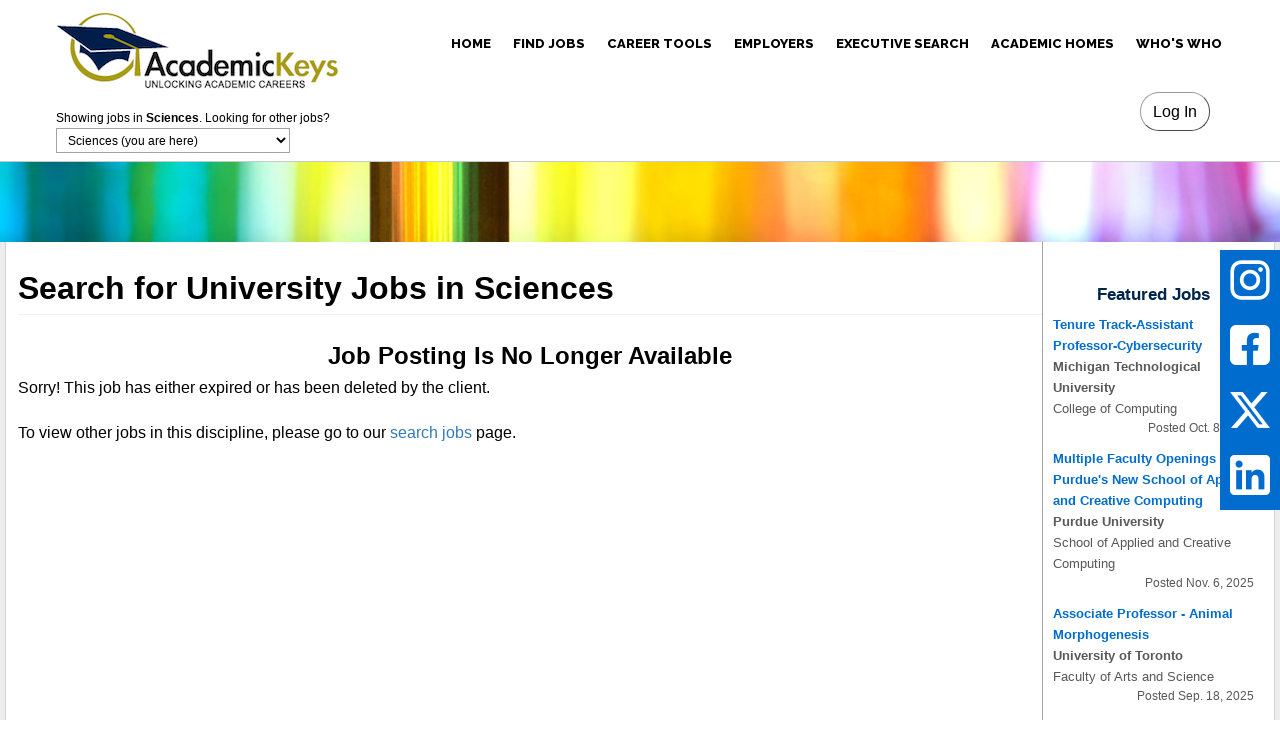

--- FILE ---
content_type: text/css
request_url: https://sciences.academickeys.com/assets-v3/css/base.css?t=20251227
body_size: 4938
content:

table tr td {
	vertical-align: top;
}

* {
  /*font-weight: 400;*/
  font-style: normal;
  font-family: 'Calibri', Helvetica, sans-serif;
  /*color: #000000;*/
 /* font-size: 14px; */
  /*line-height: 1.8;*/
  line-height: 1.6;
  letter-spacing: 0px;
}

.small, .note {
	font-size: 8pt
}

.indent {
  margin-left: 30px;
}

p {
	margin-bottom: 15pt;
}

/*span.moto-color3_3 {
	color: white;
}*/

ol li {
  margin-left: 35px;
}

ul {
  margin-bottom: 20px;
}

ul li {
  margin-left: 35px;
}

ul + br {       /* BBcode creates issues by putting <br>s behind lists that already have bottom-padding on them, so this fixes */
  display: none;
}

.center {
  text-align: center;
}

table {
  width: 100%;
}

.float-right {
  float: right;
}

.moto-container_content_569ec0e2 {
    background-image: url('/assets-v3/splash/dreamstime_xxl_33855555.jpg');

}

.moto-container_content_569ec0e9 {
  background-image: url('/assets-v3/splash/shutterstock_131281643.jpg');
}


h1 {
  border-bottom: 1px solid #f3f3f3;
}

h2, h3 {
  text-align: center;
}

div.apply
{
  background-color: #A8FFB0;
  padding: 8px;
  margin-bottom: 16px;
  margin-left: 250px;
  margin-right: 250px;
  text-align: center;

}

div.apply a
{
  color: #333;
  text-decoration: none;
  font-weight: bold;
  font-size: 13pt;
  text-align: center;
}

.curvycorners
{
  border-radius: 12px;
  -webkit-border-radius: 12px;
  -moz-border-radius: 12px;
}




.button3-111px, .button3-125px, .button3-180px
{
  margin-top: 8px;

  background-color: white;

  padding: 3px;
  padding-left: 8px;
  padding-right: 8px;

  border: 1px outset #9a9a9a;
  border-radius: 20px;

}

.button3-111px
{
  width: 111px;

}

.button3-125px
{
  width: 160px;

}

.button3-180px
{
  width: 180px;

}

.button3-111px a, .button3-125px a, .button3-180px a
{
  font-weight: bold;
  font-size: 11pt;
  text-decoration: none;

  /*padding-left: 12px;*/

  line-height: 26px;

  color: #6c6969;
}



/* Job display stuff */


#job_info_box, #job_apply_box, #job_other_box, #job_file_box, #job_subscribe_box
{
  width: 100%;
  border: 1px solid #c3c3c3;
  margin-right: 15px;

  /*background-color: red;*/

  align: left;
}

#job_info_box td, #job_apply_box td, #job_other_box td, #job_subscribe_box td
{
  padding: 3px;
  padding-left: 2px;
  align: left;
}

#job_other_box td
{
  padding-top: 3px;
}

#job_other_box td table td
{
  padding: 0px;
}

#job_info_box hr
{
  color: #d9d9d9;
  padding: 0;
  margin: 0;
  margin-left: 10px;
  margin-right: 10px;
  height: 1px;
}

#job_other_location, #job_other_at
{
  font-size: 9px;
  line-height: 14px;
}

#job_other_location a, #job_other_at a
{
  color: #434343;
  text-decoration: none;
}


#job_file_photo_box
{
  border: 1px solid #c3c3c3;
}

#job_file_photo_box td
{
  padding: 6px;
  width: 174px;

}

#job_file_photo_box a
{
  font-size: 8pt;
}

#job_file_other_box
{
  border: 1px solid #c3c3c3;
  width: 174px;
}

#job_file_other_box ul
{
  margin: 0;
  padding: 0;
  margin-bottom: 10px;
  font-size: 8pt;
}

#job_file_box
{
  float: right;
  width: 174px;
  border: 0;
  margin-left: 15px;
}

.job_descrip_list, .job_descrip_list ul
{
  margin: 0;
  padding: 0;
  margin-top: 10px;
}

.job_descrip_list li
{
  margin: 0;
  margin-left: 30px;
  margin-top: 5px;
}

table.record tr td {
  padding: 10px;
}

.alternate {
  background-color: #f3f3f3;
}

.success_box
{
  background-color: #e9ffda;
  border: 1px solid #88c95d;
  padding: 8px;
}

.error_box,
{
  color: red;
  width: 300px;
  background-color: #ab3b3d;
  border: 1px solid #ff0000;
}

.warning_box
{
  background: #ffffe0;
  border: 1px solid #e6db55;
  padding: 8px;
}

div.error, div.warning, label.error, label.warning, .validation-error     /* Should be used to warn/notify a user about something important */
{
  color: #D8000C !important;
  border: 1px solid #D8000C;

  background-color: #FFBABA;
  background-image: url('/assets/misc/validation-error.png');
  background-repeat: no-repeat;
  background-position: 3px 4px;

  padding: 4px;
  padding-left: 24px;

  -moz-border-radius: 6px; /* Firefox */
  -webkit-border-radius: 6px; /* Safari, Chrome */
  border-radius: 6px;

  width: auto !important;
}

b, strong, span.bold {
  font-weight: bold;
}

i, em, span.italic {
  font-style: italic;
}

span.underline {
  text-decoration: underline;
}

#mobile_menu {
  position: relative;
  z-index: 2;
}

#mobile_menu_content {
  margin-left: 40%;
  width: 60%;
  position: absolute;
  background-color: #1c61ca; 
}

#mobile_menu_content ul
{
  margin-bottom: 0px;
  margin-left: 0px;
  list-style: none;
}

#mobile_menu_content ul li:first-child
{
  border-top: none;
}

#mobile_menu_content ul li
{
  padding-top: 12px;
  padding-bottom: 13px;
  margin-left: 0px;
  border-top: solid 1px white;
}


#mobile_menu_content ul li a
{
  font-family: 'Raleway', sans-serif;
  font-weight: 800;
  font-style: normal;
  color: #ffffff;
  text-decoration: none;
  margin-left: 20px;
}

--- FILE ---
content_type: text/css
request_url: https://sciences.academickeys.com/assets-v3/css/mobile.css?t=20251227
body_size: 2155
content:
/* MOBILE CLIENT_LANDING PAGE */

.mobile_client_landing_content
{
	padding: 30px;
}


/* MOBILE JOB SEARCH PAGE */

.job_result
{
	width: 100%;
}

.mobile_input
{
	font-size: 16pt;
	width: 80%;
	padding-top: 20px;
	padding-bottom: 20px;
	line-height: 28px;
	float: left;
}

.mobile_submit
{
	font-size: 14pt;
	width: 80%;
	padding-top: 10px;
	padding-bottom: 10px;
	line-height: 18px;
}

.mobile_navlink
{
	font-size: 12pt;
	padding-top: 5px;
	padding-bottom: 8px;
}

.mobile_navlink a
{
	text-decoration: none;
	font-color: blue;
}

ul.more_options
{
	list-style-type: none;
	margin-left: 0px;
	padding-left: 0px;
}

table.record
{
	padding-top: 10px;
	padding-bottom: 10px;
	font-size: 10pt;
	background-color: #ffffff;
}

table.record.alternate
{
	padding-top: 10px;
	padding-bottom: 10px;
	font-size: 10pt;
	background-color: #eeeeee;
}

td.job_info
{
	width: 80%;
}


td.view_job_button a
{
	width: 80px;
	height: 40px;
	float: right; 
	margin-right: 10px;
	margin-top: 20%;
	margin-bottom: 20%;
	padding-left: 13px;
	padding-top: 8px;
	background-repeat: repeat-x;
	background-color: white;
	color: black;
	border: 1px outset #9a9a9a;
	border-radius: 25px;
}

td.view_job_button_key img
{
	width: 35px;
	height: 40px;
	float: right; 
	margin-right: 10px; 
	border: 1px solid #c3c3c3;
}


/* MOBILE JOB DISPLAY PAGE */

.job_display_details
{
	font-size: 12pt;
}

.job_display_description
{
	font-size: 12pt;
	margin-left: 10px; 
	margin-right: 10px;
	word-break: break-word;
}

.job_display_description ul 
{
	padding-left: 20px;
}

.job_display_description ul li
{
	list-style-type: disc;
	margin-left: 0px;
	margin-bottom: 12px;
	color: #333333;
}

.job_display_description ul li ul li
{
	list-style-type: circle;
}

/* MOBILE WHOS WHO PAGE */

.whos_who_form
{
	font-size: 14pt;
	margin-left: 10px; 
	margin-right: 10px;
}

.whos_who_form label
{
	font-size: 16pt;
	font-weight: normal !important;
	
}

.whos_who_details
{
	font-size: 12pt;
	margin-left: 10px; 
	margin-right: 10px;
}



--- FILE ---
content_type: text/css
request_url: https://sciences.academickeys.com/assets/css/js-autocomplete.css
body_size: 573
content:

.autocomplete-w1 { /*background:url(img/shadow.png) no-repeat bottom right;*/ position:absolute; top:0px; left:0px; margin:8px 0 0 6px; /* IE6 fix: */ _background:none; _margin:0; }
.autocomplete { border:1px solid #999; background:#FFF; cursor:default; text-align:left; max-height:350px; overflow:auto; margin:-6px 6px 6px -6px; /* IE6 specific: */ _height:350px;  _margin:0; _overflow-x:hidden; }
.autocomplete .selected { background:#F0F0F0; }
.autocomplete div { padding:2px 5px; white-space:nowrap; }
.autocomplete strong { font-weight:normal; color:#3399FF; }


--- FILE ---
content_type: text/css
request_url: https://sciences.academickeys.com/assets-v3/css/school/sciences.css?t=20251227
body_size: 691
content:

/*
.moto-container_header_56a23d83 {
	background-image: url('/assets-v3/background/finearts.jpg');

}
*/

.moto-container_header_56a23d83 {

	background: none;

}

.moto-container_header_56a23d83:after {

	content: '';
	background-image: url('/assets-v3/background/sciences.jpg');
	background-size: cover;

	/*-webkit-filter: blur(2px);*/

	/*opacity: 0.5;*/
	top: -200px;
	left: 0;
	bottom: 0;
	right: 0;
	position: absolute;
	z-index: -1;

}


.moto-container_content_575e78f3
{
  content: '';
  background-image: url('/assets-v3/background/sciences.jpg');
  background-size: cover;
  background-position: left -450px;
}


.moto-container_content_569ec0f9
{
	background-color: #618DB5;
}


--- FILE ---
content_type: text/css
request_url: https://sciences.academickeys.com/assets-v3/css/tabs.css
body_size: 1858
content:

.tab_row {
	text-align: center;
	list-style: none;
	/*margin: 200px 0 20px;*/
	padding: 0;
	line-height: 34px;
	height: 36px;
	overflow: hidden;
	font-size: 11px;
	font-family: verdana;
	position: relative;
}

.tab_row li img {
	position: relative;
	top: 4px;
	left: 5px;
}

.tab_row li {
	
	line-height: 34px;
	height: 36px;

	border: 1px solid #AAA;
	background: #D1D1D1;
	background: -o-linear-gradient(top, #ECECEC 50%, #D1D1D1 100%);
	background: -ms-linear-gradient(top, #ECECEC 50%, #D1D1D1 100%);
	background: -moz-linear-gradient(top, #ECECEC 50%, #D1D1D1 100%);
	background: -webkit-linear-gradient(top, #ECECEC 50%, #D1D1D1 100%);
	background: linear-gradient(top, #ECECEC 50%, #D1D1D1 100%);
	display: inline-block;
	position: relative;
	z-index: 0;
	border-top-left-radius: 6px;
	border-top-right-radius: 6px;
	box-shadow: 0 3px 3px rgba(0, 0, 0, 0.4), inset 0 1px 0 #FFF;
	text-shadow: 0 1px #FFF;
	margin: 0 -5px;
	padding: 0 16px;
}
.tab_row a {
	  color: #555;
	  text-decoration: none;
}
.tab_row li.selected {
	background: #FFF;
	color: #333;
	z-index: 2;
	border-bottom-color: #FFF;
}
.tab_row:before {
	position: absolute;
	content: " ";
	width: 100%;
	bottom: 0;
	left: 0;
	border-bottom: 1px solid #AAA;
	z-index: 1;
}
.tab_row li:before,
.tab_row li:after {
	border: 1px solid #AAA;
	position: absolute;
	bottom: -1px;
	width: 5px;
	height: 5px;
	content: " ";
}
.tab_row li:before {
	left: -6px;
	border-bottom-right-radius: 6px;
	border-width: 0 1px 1px 0;
	box-shadow: 2px 2px 0 #D1D1D1;
}
.tab_row li:after {
	right: -6px;
	border-bottom-left-radius: 6px;
	border-width: 0 0 1px 1px;
	box-shadow: -2px 2px 0 #D1D1D1;
}
.tab_row li.selected:before {
	box-shadow: 2px 2px 0 #FFF;
}
.tab_row li.selected:after {
	box-shadow: -2px 2px 0 #FFF;
}


--- FILE ---
content_type: application/javascript
request_url: https://sciences.academickeys.com/assets/js/fancybox/jquery.fancybox-1.3.4_patch_2.js
body_size: 39163
content:
/*
 * FancyBox - jQuery Plugin
 * Simple and fancy lightbox alternative
 *
 * Examples and documentation at: http://fancybox.net
 *
 * Copyright (c) 2008 - 2010 Janis Skarnelis
 * That said, it is hardly a one-person project. Many people have submitted bugs, code, and offered their advice freely. Their support is greatly appreciated.
 *
 * Version: 1.3.4 (11/11/2010)
 * Requires: jQuery v1.3+
 *
 * Dual licensed under the MIT and GPL licenses:
 *   http://www.opensource.org/licenses/mit-license.php
 *   http://www.gnu.org/licenses/gpl.html
 */

;(function($) {
    var tmp, loading, overlay, wrap, outer, content, close, title, nav_left, nav_right, objParent,

        selectedIndex = 0, selectedOpts = {}, selectedArray = [], currentIndex = 0, currentOpts = {}, currentArray = [],

        ajaxLoader = null, imgPreloader = new Image(), imgRegExp = /\.(jpg|gif|png|bmp|jpeg)(.*)?$/i, swfRegExp = /[^\.]\.(swf)\s*$/i,

        loadingTimer, loadingFrame = 1,

        titleHeight = 0, titleStr = '', start_pos, final_pos, busy = false, fx = $.extend($('<div/>')[0], { prop: 0 }),

//      isIE6 = $.browser.msie && $.browser.version < 7 && !window.XMLHttpRequest,
  isIE6 = navigator.userAgent.match(/msie [6]/i) && !window.XMLHttpRequest,
        /*
         * Private methods 
         */

        _abort = function() {
            loading.hide();

            imgPreloader.onerror = imgPreloader.onload = null;

            if (ajaxLoader) {
                ajaxLoader.abort();
            }

            tmp.empty();
        },

        _error = function() {
            if (false === selectedOpts.onError(selectedArray, selectedIndex, selectedOpts)) {
                loading.hide();
                busy = false;
                return;
            }

            selectedOpts.titleShow = false;

            selectedOpts.width = 'auto';
            selectedOpts.height = 'auto';

            tmp.html( '<p id="fancybox-error">The requested content cannot be loaded.<br />Please try again later.</p>' );

            _process_inline();
        },

        _start = function() {
            var obj = selectedArray[ selectedIndex ],
                href, 
                type, 
                title,
                str,
                emb,
                ret;

            _abort();

            selectedOpts = $.extend({}, $.fn.fancybox.defaults, (typeof $(obj).data('fancybox') == 'undefined' ? selectedOpts : $(obj).data('fancybox')));

            ret = selectedOpts.onStart(selectedArray, selectedIndex, selectedOpts);

            if (ret === false) {
                busy = false;
                return;
            } else if (typeof ret == 'object') {
                selectedOpts = $.extend(selectedOpts, ret);
            }

            title = selectedOpts.title || (obj.nodeName ? $(obj).attr('title') : obj.title) || '';

            if (obj.nodeName && !selectedOpts.orig) {
                selectedOpts.orig = $(obj).children("img:first").length ? $(obj).children("img:first") : $(obj);
            }

            if (title === '' && selectedOpts.orig && selectedOpts.titleFromAlt) {
                title = selectedOpts.orig.attr('alt');
            }

            href = selectedOpts.href || (obj.nodeName ? $(obj).attr('href') : obj.href) || null;

            if ((/^(?:javascript)/i).test(href) || href == '#') {
                href = null;
            }

            if (selectedOpts.type) {
                type = selectedOpts.type;

                if (!href) {
                    href = selectedOpts.content;
                }

            } else if (selectedOpts.content) {
                type = 'html';

            } else if (href) {
                if (href.match(imgRegExp)) {
                    type = 'image';

                } else if (href.match(swfRegExp)) {
                    type = 'swf';

                } else if ($(obj).hasClass("iframe")) {
                    type = 'iframe';

                } else if (href.indexOf("#") === 0) {
                    type = 'inline';

                } else {
                    type = 'ajax';
                }
            }

            if (!type) {
                _error();
                return;
            }

            if (type == 'inline') {
                obj = href.substr(href.indexOf("#"));
                type = $(obj).length > 0 ? 'inline' : 'ajax';
            }

            selectedOpts.type = type;
            selectedOpts.href = href;
            selectedOpts.title = title;

            if (selectedOpts.autoDimensions) {
                if (selectedOpts.type == 'html' || selectedOpts.type == 'inline' || selectedOpts.type == 'ajax') {
                    selectedOpts.width = 'auto';
                    selectedOpts.height = 'auto';
                } else {
                    selectedOpts.autoDimensions = false;    
                }
            }

            if (selectedOpts.modal) {
                selectedOpts.overlayShow = true;
                selectedOpts.hideOnOverlayClick = false;
                selectedOpts.hideOnContentClick = false;
                selectedOpts.enableEscapeButton = false;
                selectedOpts.showCloseButton = false;
            }

            selectedOpts.padding = parseInt(selectedOpts.padding, 10);
            selectedOpts.margin = parseInt(selectedOpts.margin, 10);

            tmp.css('padding', (selectedOpts.padding + selectedOpts.margin));

            $('.fancybox-inline-tmp').unbind('fancybox-cancel').bind('fancybox-change', function() {
                $(this).replaceWith(content.children());                
            });

            switch (type) {
                case 'html' :
                    tmp.html( selectedOpts.content );
                    _process_inline();
                break;

                case 'inline' :
                    if ( $(obj).parent().is('#fancybox-content') === true) {
                        busy = false;
                        return;
                    }
                    //save parent of obj.
                    objParent = $(obj).parent();
                    $('<div class="fancybox-inline-tmp" />')
                        .hide()
                        .insertBefore( $(obj) )
                        .bind('fancybox-cleanup', function() {
                            $(this).replaceWith(content.children());
                        }).bind('fancybox-cancel', function() {
                            $(this).replaceWith(tmp.children());
                        });

                    $(obj).appendTo(tmp);

                    _process_inline();
                break;

                case 'image':
                    busy = false;

                    $.fancybox.showActivity();

                    imgPreloader = new Image();

                    imgPreloader.onerror = function() {
                        _error();
                    };

                    imgPreloader.onload = function() {
                        busy = true;

                        imgPreloader.onerror = imgPreloader.onload = null;

                        _process_image();
                    };

                    imgPreloader.src = href;
                break;

                case 'swf':
                    selectedOpts.scrolling = 'no';

                    str = '<object classid="clsid:D27CDB6E-AE6D-11cf-96B8-444553540000" width="' + selectedOpts.width + '" height="' + selectedOpts.height + '"><param name="movie" value="' + href + '"></param>';
                    emb = '';

                    $.each(selectedOpts.swf, function(name, val) {
                        str += '<param name="' + name + '" value="' + val + '"></param>';
                        emb += ' ' + name + '="' + val + '"';
                    });

                    str += '<embed src="' + href + '" type="application/x-shockwave-flash" width="' + selectedOpts.width + '" height="' + selectedOpts.height + '"' + emb + '></embed></object>';

                    tmp.html(str);

                    _process_inline();
                break;

                case 'ajax':
                    busy = false;

                    $.fancybox.showActivity();

                    selectedOpts.ajax.win = selectedOpts.ajax.success;

                    ajaxLoader = $.ajax($.extend({}, selectedOpts.ajax, {
                        url : href,
                        data : selectedOpts.ajax.data || {},
                        error : function(XMLHttpRequest, textStatus, errorThrown) {
                            if ( XMLHttpRequest.status > 0 ) {
                                _error();
                            }
                        },
                        success : function(data, textStatus, XMLHttpRequest) {
                            var o = typeof XMLHttpRequest == 'object' ? XMLHttpRequest : ajaxLoader;
                            if (o.status == 200) {
                                if ( typeof selectedOpts.ajax.win == 'function' ) {
                                    ret = selectedOpts.ajax.win(href, data, textStatus, XMLHttpRequest);

                                    if (ret === false) {
                                        loading.hide();
                                        return;
                                    } else if (typeof ret == 'string' || typeof ret == 'object') {
                                        data = ret;
                                    }
                                }

                                tmp.html( data );
                                _process_inline();
                            }
                        }
                    }));

                break;

                case 'iframe':
                    _show();
                break;
            }
        },

        _process_inline = function() {
            var
                w = selectedOpts.width,
                h = selectedOpts.height;

            if (w.toString().indexOf('%') > -1) {
                w = parseInt( ($(window).width() - (selectedOpts.margin * 2)) * parseFloat(w) / 100, 10) + 'px';

            } else {
                w = w == 'auto' ? 'auto' : w + 'px';    
            }

            if (h.toString().indexOf('%') > -1) {
                h = parseInt( ($(window).height() - (selectedOpts.margin * 2)) * parseFloat(h) / 100, 10) + 'px';

            } else {
                h = h == 'auto' ? 'auto' : h + 'px';    
            }

            tmp.wrapInner('<div style="width:' + w + ';height:' + h + ';overflow: ' + (selectedOpts.scrolling == 'auto' ? 'auto' : (selectedOpts.scrolling == 'yes' ? 'scroll' : 'hidden')) + ';position:relative;"></div>');

            selectedOpts.width = tmp.width();
            selectedOpts.height = tmp.height();

            _show();
        },

        _process_image = function() {
            selectedOpts.width = imgPreloader.width;
            selectedOpts.height = imgPreloader.height;

            $("<img />").attr({
                'id' : 'fancybox-img',
                'src' : imgPreloader.src,
                'alt' : selectedOpts.title
            }).appendTo( tmp );

            _show();
        },

        _show = function() {
            var pos, equal;

            loading.hide();

            if (wrap.is(":visible") && false === currentOpts.onCleanup(currentArray, currentIndex, currentOpts)) {
                $.event.trigger('fancybox-cancel');

                busy = false;
                return;
            }

            busy = true;

            $(content.add( overlay )).unbind();

            $(window).unbind("resize.fb scroll.fb");
            $(document).unbind('keydown.fb');

            if (wrap.is(":visible") && currentOpts.titlePosition !== 'outside') {
                wrap.css('height', wrap.height());
            }

            currentArray = selectedArray;
            currentIndex = selectedIndex;
            currentOpts = selectedOpts;

            if (currentOpts.overlayShow) {
                overlay.css({
                    'background-color' : currentOpts.overlayColor,
                    'opacity' : currentOpts.overlayOpacity,
                    'cursor' : currentOpts.hideOnOverlayClick ? 'pointer' : 'auto',
                    'height' : $(document).height()
                });

                if (!overlay.is(':visible')) {
                    if (isIE6) {
                        $('select:not(#fancybox-tmp select)').filter(function() {
                            return this.style.visibility !== 'hidden';
                        }).css({'visibility' : 'hidden'}).one('fancybox-cleanup', function() {
                            this.style.visibility = 'inherit';
                        });
                    }

                    overlay.show();
                }
            } else {
                overlay.hide();
            }

            final_pos = _get_zoom_to();

            _process_title();

            if (wrap.is(":visible")) {
                $( close.add( nav_left ).add( nav_right ) ).hide();

                pos = wrap.position(),

                start_pos = {
                    top  : pos.top,
                    left : pos.left,
                    width : wrap.width(),
                    height : wrap.height()
                };

                equal = (start_pos.width == final_pos.width && start_pos.height == final_pos.height);

                content.fadeTo(currentOpts.changeFade, 0.3, function() {
                    var finish_resizing = function() {
                        content.html( tmp.contents() ).fadeTo(currentOpts.changeFade, 1, _finish);
                    };

                    $.event.trigger('fancybox-change');

                    content
                        .empty()
                        .removeAttr('filter')
                        .css({
                            'border-width' : currentOpts.padding,
                            'width' : final_pos.width - currentOpts.padding * 2,
                            'height' : selectedOpts.autoDimensions ? 'auto' : final_pos.height - titleHeight - currentOpts.padding * 2
                        });

                    if (equal) {
                        finish_resizing();

                    } else {
                        fx.prop = 0;

                        $(fx).animate({prop: 1}, {
                             duration : currentOpts.changeSpeed,
                             easing : currentOpts.easingChange,
                             step : _draw,
                             complete : finish_resizing
                        });
                    }
                });

                return;
            }

            wrap.removeAttr("style");

            content.css('border-width', currentOpts.padding);

            if (currentOpts.transitionIn == 'elastic') {
                start_pos = _get_zoom_from();

                content.html( tmp.contents() );

                wrap.show();

                if (currentOpts.opacity) {
                    final_pos.opacity = 0;
                }

                fx.prop = 0;

                $(fx).animate({prop: 1}, {
                     duration : currentOpts.speedIn,
                     easing : currentOpts.easingIn,
                     step : _draw,
                     complete : _finish
                });

                return;
            }

            if (currentOpts.titlePosition == 'inside' && titleHeight > 0) { 
                title.show();   
            }

            content
                .css({
                    'width' : final_pos.width - currentOpts.padding * 2,
                    'height' : selectedOpts.autoDimensions ? 'auto' : final_pos.height - titleHeight - currentOpts.padding * 2
                })
                .html( tmp.contents() );

            wrap
                .css(final_pos)
                .fadeIn( currentOpts.transitionIn == 'none' ? 0 : currentOpts.speedIn, _finish );
        },

        _format_title = function(title) {
            if (title && title.length) {
                if (currentOpts.titlePosition == 'float') {
                    return '<table id="fancybox-title-float-wrap" cellpadding="0" cellspacing="0"><tr><td id="fancybox-title-float-left"></td><td id="fancybox-title-float-main">' + title + '</td><td id="fancybox-title-float-right"></td></tr></table>';
                }

                return '<div id="fancybox-title-' + currentOpts.titlePosition + '">' + title + '</div>';
            }

            return false;
        },

        _process_title = function() {
            titleStr = currentOpts.title || '';
            titleHeight = 0;

            title
                .empty()
                .removeAttr('style')
                .removeClass();

            if (currentOpts.titleShow === false) {
                title.hide();
                return;
            }

            titleStr = $.isFunction(currentOpts.titleFormat) ? currentOpts.titleFormat(titleStr, currentArray, currentIndex, currentOpts) : _format_title(titleStr);

            if (!titleStr || titleStr === '') {
                title.hide();
                return;
            }

            title
                .addClass('fancybox-title-' + currentOpts.titlePosition)
                .html( titleStr )
                .appendTo( 'body' )
                .show();

            switch (currentOpts.titlePosition) {
                case 'inside':
                    title
                        .css({
                            'width' : final_pos.width - (currentOpts.padding * 2),
                            'marginLeft' : currentOpts.padding,
                            'marginRight' : currentOpts.padding
                        });

                    titleHeight = title.outerHeight(true);

                    title.appendTo( outer );

                    final_pos.height += titleHeight;
                break;

                case 'over':
                    title
                        .css({
                            'marginLeft' : currentOpts.padding,
                            'width' : final_pos.width - (currentOpts.padding * 2),
                            'bottom' : currentOpts.padding
                        })
                        .appendTo( outer );
                break;

                case 'float':
                    title
                        .css('left', parseInt((title.width() - final_pos.width - 40)/ 2, 10) * -1)
                        .appendTo( wrap );
                break;

                default:
                    title
                        .css({
                            'width' : final_pos.width - (currentOpts.padding * 2),
                            'paddingLeft' : currentOpts.padding,
                            'paddingRight' : currentOpts.padding
                        })
                        .appendTo( wrap );
                break;
            }

            title.hide();
        },

        _set_navigation = function() {
            if (currentOpts.enableEscapeButton || currentOpts.enableKeyboardNav) {
                $(document).bind('keydown.fb', function(e) {
                    if (e.keyCode == 27 && currentOpts.enableEscapeButton) {
                        e.preventDefault();
                        $.fancybox.close();

                    } else if ((e.keyCode == 37 || e.keyCode == 39) && currentOpts.enableKeyboardNav && e.target.tagName !== 'INPUT' && e.target.tagName !== 'TEXTAREA' && e.target.tagName !== 'SELECT') {
                        e.preventDefault();
                        $.fancybox[ e.keyCode == 37 ? 'prev' : 'next']();
                    }
                });
            }

            if (!currentOpts.showNavArrows) { 
                nav_left.hide();
                nav_right.hide();
                return;
            }

            if ((currentOpts.cyclic && currentArray.length > 1) || currentIndex !== 0) {
                nav_left.show();
            }

            if ((currentOpts.cyclic && currentArray.length > 1) || currentIndex != (currentArray.length -1)) {
                nav_right.show();
            }
        },

        _finish = function () {
            if (!$.support.opacity) {
                content.get(0).style.removeAttribute('filter');
                wrap.get(0).style.removeAttribute('filter');
            }

            if (selectedOpts.autoDimensions) {
                content.css('height', 'auto');
            }

            wrap.css('height', 'auto');

            if (titleStr && titleStr.length) {
                title.show();
            }

            if (currentOpts.showCloseButton) {
                close.show();
            }

            _set_navigation();
    
            if (currentOpts.hideOnContentClick) {
                content.bind('click', $.fancybox.close);
            }

            if (currentOpts.hideOnOverlayClick) {
                overlay.bind('click', $.fancybox.close);
            }

            $(window).bind("resize.fb", $.fancybox.resize);

            if (currentOpts.centerOnScroll) {
                $(window).bind("scroll.fb", $.fancybox.center);
            }

            if (currentOpts.type == 'iframe') {
//      $('<iframe id="fancybox-frame" name="fancybox-frame' + new Date().getTime() + '" frameborder="0" hspace="0" ' + ($.browser.msie ? 'allowtransparency="true""' : '') + ' scrolling="' + selectedOpts.scrolling + '" src="' + currentOpts.href + '"></iframe>').appendTo(content);
    $('<iframe id="fancybox-frame" name="fancybox-frame' + new Date().getTime() + '" frameborder="0" hspace="0" ' + (navigator.userAgent.match(/msie [6]/i) ? 'allowtransparency="true""' : '') + ' scrolling="' + selectedOpts.scrolling + '" src="' + currentOpts.href + '"></iframe>').appendTo(content);
            }
            wrap.show();

            busy = false;

            $.fancybox.center();

            currentOpts.onComplete(currentArray, currentIndex, currentOpts);

            _preload_images();
        },

        _preload_images = function() {
            var href, 
                objNext;

            if ((currentArray.length -1) > currentIndex) {
                href = currentArray[ currentIndex + 1 ].href;

                if (typeof href !== 'undefined' && href.match(imgRegExp)) {
                    objNext = new Image();
                    objNext.src = href;
                }
            }

            if (currentIndex > 0) {
                href = currentArray[ currentIndex - 1 ].href;

                if (typeof href !== 'undefined' && href.match(imgRegExp)) {
                    objNext = new Image();
                    objNext.src = href;
                }
            }
        },

        _draw = function(pos) {
            var dim = {
                width : parseInt(start_pos.width + (final_pos.width - start_pos.width) * pos, 10),
                height : parseInt(start_pos.height + (final_pos.height - start_pos.height) * pos, 10),

                top : parseInt(start_pos.top + (final_pos.top - start_pos.top) * pos, 10),
                left : parseInt(start_pos.left + (final_pos.left - start_pos.left) * pos, 10)
            };

            if (typeof final_pos.opacity !== 'undefined') {
                dim.opacity = pos < 0.5 ? 0.5 : pos;
            }

            wrap.css(dim);

            content.css({
                'width' : dim.width - currentOpts.padding * 2,
                'height' : dim.height - (titleHeight * pos) - currentOpts.padding * 2
            });
        },

        _get_viewport = function() {
            return [
                $(window).width() - (currentOpts.margin * 2),
                $(window).height() - (currentOpts.margin * 2),
                $(document).scrollLeft() + currentOpts.margin,
                $(document).scrollTop() + currentOpts.margin
            ];
        },

        _get_zoom_to = function () {
            var view = _get_viewport(),
                to = {},
                resize = currentOpts.autoScale,
                double_padding = currentOpts.padding * 2,
                ratio;

            if (currentOpts.width.toString().indexOf('%') > -1) {
                to.width = parseInt((view[0] * parseFloat(currentOpts.width)) / 100, 10);
            } else {
                to.width = currentOpts.width + double_padding;
            }

            if (currentOpts.height.toString().indexOf('%') > -1) {
                to.height = parseInt((view[1] * parseFloat(currentOpts.height)) / 100, 10);
            } else {
                to.height = currentOpts.height + double_padding;
            }

            if (resize && (to.width > view[0] || to.height > view[1])) {
                if (selectedOpts.type == 'image' || selectedOpts.type == 'swf') {
                    ratio = (currentOpts.width ) / (currentOpts.height );

                    if ((to.width ) > view[0]) {
                        to.width = view[0];
                        to.height = parseInt(((to.width - double_padding) / ratio) + double_padding, 10);
                    }

                    if ((to.height) > view[1]) {
                        to.height = view[1];
                        to.width = parseInt(((to.height - double_padding) * ratio) + double_padding, 10);
                    }

                } else {
                    to.width = Math.min(to.width, view[0]);
                    to.height = Math.min(to.height, view[1]);
                }
            }

            to.top = parseInt(Math.max(view[3] - 20, view[3] + ((view[1] - to.height - 40) * 0.5)), 10);
            to.left = parseInt(Math.max(view[2] - 20, view[2] + ((view[0] - to.width - 40) * 0.5)), 10);

            return to;
        },

        _get_obj_pos = function(obj) {
            var pos = obj.offset();

            pos.top += parseInt( obj.css('paddingTop'), 10 ) || 0;
            pos.left += parseInt( obj.css('paddingLeft'), 10 ) || 0;

            pos.top += parseInt( obj.css('border-top-width'), 10 ) || 0;
            pos.left += parseInt( obj.css('border-left-width'), 10 ) || 0;

            pos.width = obj.width();
            pos.height = obj.height();

            return pos;
        },

        _get_zoom_from = function() {
            var orig = selectedOpts.orig ? $(selectedOpts.orig) : false,
                from = {},
                pos,
                view;

            if (orig && orig.length) {
                pos = _get_obj_pos(orig);

                from = {
                    width : pos.width + (currentOpts.padding * 2),
                    height : pos.height + (currentOpts.padding * 2),
                    top : pos.top - currentOpts.padding - 20,
                    left : pos.left - currentOpts.padding - 20
                };

            } else {
                view = _get_viewport();

                from = {
                    width : currentOpts.padding * 2,
                    height : currentOpts.padding * 2,
                    top : parseInt(view[3] + view[1] * 0.5, 10),
                    left : parseInt(view[2] + view[0] * 0.5, 10)
                };
            }

            return from;
        },

        _animate_loading = function() {
            if (!loading.is(':visible')){
                clearInterval(loadingTimer);
                return;
            }

            $('div', loading).css('top', (loadingFrame * -40) + 'px');

            loadingFrame = (loadingFrame + 1) % 12;
        };

    /*
     * Public methods 
     */

    $.fn.fancybox = function(options) {
        if (!$(this).length) {
            return this;
        }

        $(this)
            .data('fancybox', $.extend({}, options, ($.metadata ? $(this).metadata() : {})))
            .unbind('click.fb')
            .bind('click.fb', function(e) {
                e.preventDefault();

                if (busy) {
                    return;
                }

                busy = true;

                $(this).blur();

                selectedArray = [];
                selectedIndex = 0;

                var rel = $(this).attr('rel') || '';

                if (!rel || rel == '' || rel === 'nofollow') {
                    selectedArray.push(this);

                } else {
                    selectedArray = $("a[rel=" + rel + "], area[rel=" + rel + "], img[rel=" + rel + "]");
                    selectedIndex = selectedArray.index( this );
                }

                _start();

                return;
            });

        return this;
    };

    $.fancybox = function(obj) {
        var opts;

        if (busy) {
            return;
        }

        busy = true;
        opts = typeof arguments[1] !== 'undefined' ? arguments[1] : {};

        selectedArray = [];
        selectedIndex = parseInt(opts.index, 10) || 0;

        if ($.isArray(obj)) {
            for (var i = 0, j = obj.length; i < j; i++) {
                if (typeof obj[i] == 'object') {
                    $(obj[i]).data('fancybox', $.extend({}, opts, obj[i]));
                } else {
                    obj[i] = $({}).data('fancybox', $.extend({content : obj[i]}, opts));
                }
            }

            selectedArray = jQuery.merge(selectedArray, obj);

        } else {
            if (typeof obj == 'object') {
                $(obj).data('fancybox', $.extend({}, opts, obj));
            } else {
                obj = $({}).data('fancybox', $.extend({content : obj}, opts));
            }

            selectedArray.push(obj);
        }

        if (selectedIndex > selectedArray.length || selectedIndex < 0) {
            selectedIndex = 0;
        }

        _start();
    };

    $.fancybox.showActivity = function() {
        clearInterval(loadingTimer);

        loading.show();
        loadingTimer = setInterval(_animate_loading, 66);
    };

    $.fancybox.hideActivity = function() {
        loading.hide();
    };

    $.fancybox.next = function() {
        return $.fancybox.pos( currentIndex + 1);
    };

    $.fancybox.prev = function() {
        return $.fancybox.pos( currentIndex - 1);
    };

    $.fancybox.pos = function(pos) {
        if (busy) {
            return;
        }

        pos = parseInt(pos);

        selectedArray = currentArray;

        if (pos > -1 && pos < currentArray.length) {
            selectedIndex = pos;
            _start();

        } else if (currentOpts.cyclic && currentArray.length > 1) {
            selectedIndex = pos >= currentArray.length ? 0 : currentArray.length - 1;
            _start();
        }

        return;
    };

    $.fancybox.cancel = function() {
        if (busy) {
            return;
        }

        busy = true;

        $.event.trigger('fancybox-cancel');

        _abort();

        selectedOpts.onCancel(selectedArray, selectedIndex, selectedOpts);

        busy = false;
    };

    // Note: within an iframe use - parent.$.fancybox.close();
    $.fancybox.close = function() {
        if (busy || wrap.is(':hidden')) {
            return;
        }

        busy = true;

        if (currentOpts && false === currentOpts.onCleanup(currentArray, currentIndex, currentOpts)) {
            busy = false;
            return;
        }

        _abort();

        $(close.add( nav_left ).add( nav_right )).hide();

        $(content.add( overlay )).unbind();

        $(window).unbind("resize.fb scroll.fb");
        $(document).unbind('keydown.fb');

        content.find('iframe').attr('src', isIE6 && /^https/i.test(window.location.href || '') ? 'javascript:void(false)' : 'about:blank');

        if (currentOpts.titlePosition !== 'inside') {
            title.empty();
        }

        wrap.stop();

        function _cleanup() {
            overlay.fadeOut('fast');

            title.empty().hide();
            wrap.hide();

            $.event.trigger('fancybox-cleanup');

            if (objParent) {
                objParent.find('.fancybox-inline-tmp').replaceWith(content.children().children());
            }
            content.empty();

            currentOpts.onClosed(currentArray, currentIndex, currentOpts);

            currentArray = selectedOpts = [];
            currentIndex = selectedIndex = 0;
            currentOpts = selectedOpts  = {};

            busy = false;
        }

        if (currentOpts.transitionOut == 'elastic') {
            start_pos = _get_zoom_from();

            var pos = wrap.position();

            final_pos = {
                top  : pos.top ,
                left : pos.left,
                width : wrap.width(),
                height : wrap.height()
            };

            if (currentOpts.opacity) {
                final_pos.opacity = 1;
            }

            title.empty().hide();

            fx.prop = 1;

            $(fx).animate({ prop: 0 }, {
                 duration : currentOpts.speedOut,
                 easing : currentOpts.easingOut,
                 step : _draw,
                 complete : _cleanup
            });

        } else {
            wrap.fadeOut( currentOpts.transitionOut == 'none' ? 0 : currentOpts.speedOut, _cleanup);
        }
    };

    $.fancybox.resize = function() {
        if (overlay.is(':visible')) {
            overlay.css('height', $(document).height());
        }

        $.fancybox.center(true);
    };

    $.fancybox.center = function() {
        var view, align;

        if (busy) {
            return; 
        }

        align = arguments[0] === true ? 1 : 0;
        view = _get_viewport();

        if (!align && (wrap.width() > view[0] || wrap.height() > view[1])) {
            return; 
        }

        wrap
            .stop()
            .animate({
                'top' : parseInt(Math.max(view[3] - 20, view[3] + ((view[1] - content.height() - 40) * 0.5) - currentOpts.padding)),
                'left' : parseInt(Math.max(view[2] - 20, view[2] + ((view[0] - content.width() - 40) * 0.5) - currentOpts.padding))
            }, typeof arguments[0] == 'number' ? arguments[0] : 200);
    };

    $.fancybox.init = function() {
        if ($("#fancybox-wrap").length) {
            return;
        }

        $('body').append(
            tmp = $('<div id="fancybox-tmp"></div>'),
            loading = $('<div id="fancybox-loading"><div></div></div>'),
            overlay = $('<div id="fancybox-overlay"></div>'),
            wrap = $('<div id="fancybox-wrap"></div>')
        );

        outer = $('<div id="fancybox-outer"></div>')
            .append('<div class="fancybox-bg" id="fancybox-bg-n"></div><div class="fancybox-bg" id="fancybox-bg-ne"></div><div class="fancybox-bg" id="fancybox-bg-e"></div><div class="fancybox-bg" id="fancybox-bg-se"></div><div class="fancybox-bg" id="fancybox-bg-s"></div><div class="fancybox-bg" id="fancybox-bg-sw"></div><div class="fancybox-bg" id="fancybox-bg-w"></div><div class="fancybox-bg" id="fancybox-bg-nw"></div>')
            .appendTo( wrap );

        outer.append(
            content = $('<div id="fancybox-content"></div>'),
            close = $('<a id="fancybox-close"></a>'),
            title = $('<div id="fancybox-title"></div>'),

            nav_left = $('<a href="javascript:;" id="fancybox-left"><span class="fancy-ico" id="fancybox-left-ico"></span></a>'),
            nav_right = $('<a href="javascript:;" id="fancybox-right"><span class="fancy-ico" id="fancybox-right-ico"></span></a>')
        );

        close.click($.fancybox.close);
        loading.click($.fancybox.cancel);

        nav_left.click(function(e) {
            e.preventDefault();
            $.fancybox.prev();
        });

        nav_right.click(function(e) {
            e.preventDefault();
            $.fancybox.next();
        });

        if ($.fn.mousewheel) {
            wrap.bind('mousewheel.fb', function(e, delta) {
                if (busy) {
                    e.preventDefault();

                } else if ($(e.target).get(0).clientHeight == 0 || $(e.target).get(0).scrollHeight === $(e.target).get(0).clientHeight) {
                    e.preventDefault();
                    $.fancybox[ delta > 0 ? 'prev' : 'next']();
                }
            });
        }

        if (!$.support.opacity) {
            wrap.addClass('fancybox-ie');
        }

        if (isIE6) {
            loading.addClass('fancybox-ie6');
            wrap.addClass('fancybox-ie6');

            $('<iframe id="fancybox-hide-sel-frame" src="' + (/^https/i.test(window.location.href || '') ? 'javascript:void(false)' : 'about:blank' ) + '" scrolling="no" border="0" frameborder="0" tabindex="-1"></iframe>').prependTo(outer);
        }
    };

    $.fn.fancybox.defaults = {
        padding : 10,
        margin : 40,
        opacity : false,
        modal : false,
        cyclic : false,
        scrolling : 'auto', // 'auto', 'yes' or 'no'

        width : 560,
        height : 340,

        autoScale : true,
        autoDimensions : true,
        centerOnScroll : false,

        ajax : {},
        swf : { wmode: 'transparent' },

        hideOnOverlayClick : true,
        hideOnContentClick : false,

        overlayShow : true,
        overlayOpacity : 0.7,
        overlayColor : '#777',

        titleShow : true,
        titlePosition : 'float', // 'float', 'outside', 'inside' or 'over'
        titleFormat : null,
        titleFromAlt : false,

        transitionIn : 'fade', // 'elastic', 'fade' or 'none'
        transitionOut : 'fade', // 'elastic', 'fade' or 'none'

        speedIn : 300,
        speedOut : 300,

        changeSpeed : 300,
        changeFade : 'fast',

        easingIn : 'swing',
        easingOut : 'swing',

        showCloseButton  : true,
        showNavArrows : true,
        enableEscapeButton : true,
        enableKeyboardNav : true,

        onStart : function(){},
        onCancel : function(){},
        onComplete : function(){},
        onCleanup : function(){},
        onClosed : function(){},
        onError : function(){}
    };

    $(document).ready(function() {
        $.fancybox.init();
    });

})(jQuery);